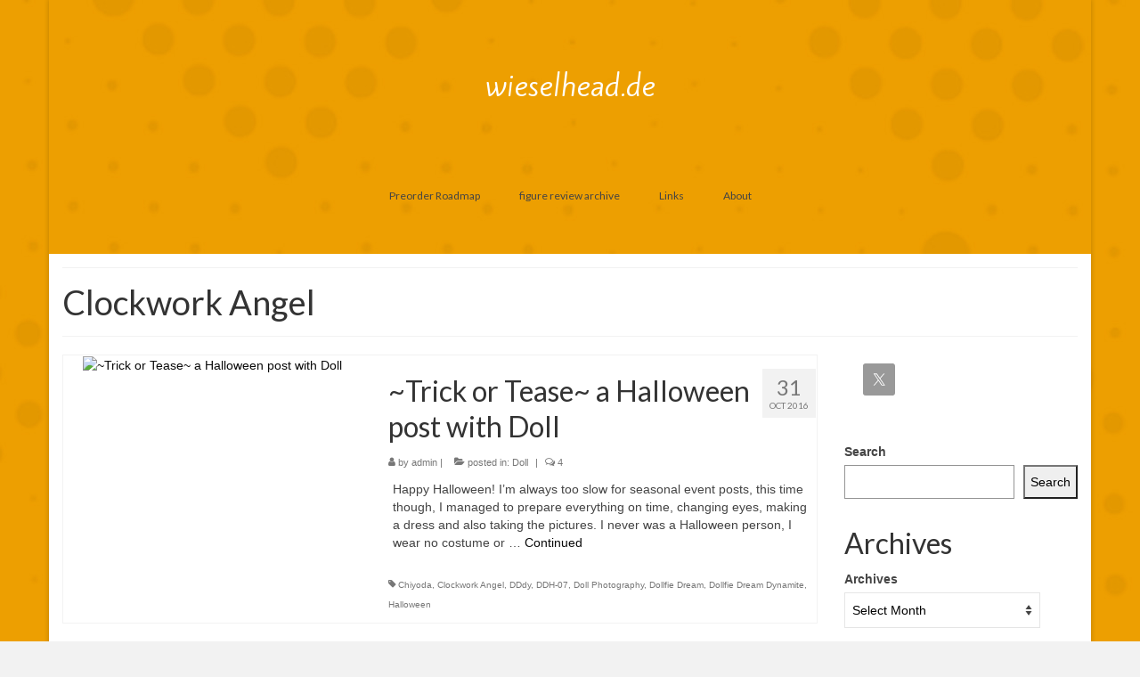

--- FILE ---
content_type: text/html; charset=UTF-8
request_url: https://wieselhead.de/tag/clockwork-angel/
body_size: 10556
content:
<!DOCTYPE html>
<html class="no-js" lang="en" itemscope="itemscope" itemtype="https://schema.org/WebPage">
<head>
  <meta charset="UTF-8">
  <meta name="viewport" content="width=device-width, initial-scale=1.0">
  <meta http-equiv="X-UA-Compatible" content="IE=edge">
  <title>Clockwork Angel &#8211; wieselhead.de</title>
<meta name='robots' content='max-image-preview:large' />
<link rel='dns-prefetch' href='//stats.wp.com' />
<link rel='dns-prefetch' href='//fonts.googleapis.com' />
<link rel="alternate" type="application/rss+xml" title="wieselhead.de &raquo; Feed" href="https://wieselhead.de/feed/" />
<link rel="alternate" type="application/rss+xml" title="wieselhead.de &raquo; Comments Feed" href="https://wieselhead.de/comments/feed/" />
<link rel="alternate" type="application/rss+xml" title="wieselhead.de &raquo; Clockwork Angel Tag Feed" href="https://wieselhead.de/tag/clockwork-angel/feed/" />
<script type="text/javascript">
/* <![CDATA[ */
window._wpemojiSettings = {"baseUrl":"https:\/\/s.w.org\/images\/core\/emoji\/15.0.3\/72x72\/","ext":".png","svgUrl":"https:\/\/s.w.org\/images\/core\/emoji\/15.0.3\/svg\/","svgExt":".svg","source":{"concatemoji":"https:\/\/wieselhead.de\/wp-includes\/js\/wp-emoji-release.min.js?ver=6.5.5"}};
/*! This file is auto-generated */
!function(i,n){var o,s,e;function c(e){try{var t={supportTests:e,timestamp:(new Date).valueOf()};sessionStorage.setItem(o,JSON.stringify(t))}catch(e){}}function p(e,t,n){e.clearRect(0,0,e.canvas.width,e.canvas.height),e.fillText(t,0,0);var t=new Uint32Array(e.getImageData(0,0,e.canvas.width,e.canvas.height).data),r=(e.clearRect(0,0,e.canvas.width,e.canvas.height),e.fillText(n,0,0),new Uint32Array(e.getImageData(0,0,e.canvas.width,e.canvas.height).data));return t.every(function(e,t){return e===r[t]})}function u(e,t,n){switch(t){case"flag":return n(e,"\ud83c\udff3\ufe0f\u200d\u26a7\ufe0f","\ud83c\udff3\ufe0f\u200b\u26a7\ufe0f")?!1:!n(e,"\ud83c\uddfa\ud83c\uddf3","\ud83c\uddfa\u200b\ud83c\uddf3")&&!n(e,"\ud83c\udff4\udb40\udc67\udb40\udc62\udb40\udc65\udb40\udc6e\udb40\udc67\udb40\udc7f","\ud83c\udff4\u200b\udb40\udc67\u200b\udb40\udc62\u200b\udb40\udc65\u200b\udb40\udc6e\u200b\udb40\udc67\u200b\udb40\udc7f");case"emoji":return!n(e,"\ud83d\udc26\u200d\u2b1b","\ud83d\udc26\u200b\u2b1b")}return!1}function f(e,t,n){var r="undefined"!=typeof WorkerGlobalScope&&self instanceof WorkerGlobalScope?new OffscreenCanvas(300,150):i.createElement("canvas"),a=r.getContext("2d",{willReadFrequently:!0}),o=(a.textBaseline="top",a.font="600 32px Arial",{});return e.forEach(function(e){o[e]=t(a,e,n)}),o}function t(e){var t=i.createElement("script");t.src=e,t.defer=!0,i.head.appendChild(t)}"undefined"!=typeof Promise&&(o="wpEmojiSettingsSupports",s=["flag","emoji"],n.supports={everything:!0,everythingExceptFlag:!0},e=new Promise(function(e){i.addEventListener("DOMContentLoaded",e,{once:!0})}),new Promise(function(t){var n=function(){try{var e=JSON.parse(sessionStorage.getItem(o));if("object"==typeof e&&"number"==typeof e.timestamp&&(new Date).valueOf()<e.timestamp+604800&&"object"==typeof e.supportTests)return e.supportTests}catch(e){}return null}();if(!n){if("undefined"!=typeof Worker&&"undefined"!=typeof OffscreenCanvas&&"undefined"!=typeof URL&&URL.createObjectURL&&"undefined"!=typeof Blob)try{var e="postMessage("+f.toString()+"("+[JSON.stringify(s),u.toString(),p.toString()].join(",")+"));",r=new Blob([e],{type:"text/javascript"}),a=new Worker(URL.createObjectURL(r),{name:"wpTestEmojiSupports"});return void(a.onmessage=function(e){c(n=e.data),a.terminate(),t(n)})}catch(e){}c(n=f(s,u,p))}t(n)}).then(function(e){for(var t in e)n.supports[t]=e[t],n.supports.everything=n.supports.everything&&n.supports[t],"flag"!==t&&(n.supports.everythingExceptFlag=n.supports.everythingExceptFlag&&n.supports[t]);n.supports.everythingExceptFlag=n.supports.everythingExceptFlag&&!n.supports.flag,n.DOMReady=!1,n.readyCallback=function(){n.DOMReady=!0}}).then(function(){return e}).then(function(){var e;n.supports.everything||(n.readyCallback(),(e=n.source||{}).concatemoji?t(e.concatemoji):e.wpemoji&&e.twemoji&&(t(e.twemoji),t(e.wpemoji)))}))}((window,document),window._wpemojiSettings);
/* ]]> */
</script>
<style id='wp-emoji-styles-inline-css' type='text/css'>

	img.wp-smiley, img.emoji {
		display: inline !important;
		border: none !important;
		box-shadow: none !important;
		height: 1em !important;
		width: 1em !important;
		margin: 0 0.07em !important;
		vertical-align: -0.1em !important;
		background: none !important;
		padding: 0 !important;
	}
</style>
<link rel='stylesheet' id='wp-block-library-css' href='https://wieselhead.de/wp-includes/css/dist/block-library/style.min.css?ver=6.5.5' type='text/css' media='all' />
<link rel='stylesheet' id='mediaelement-css' href='https://wieselhead.de/wp-includes/js/mediaelement/mediaelementplayer-legacy.min.css?ver=4.2.17' type='text/css' media='all' />
<link rel='stylesheet' id='wp-mediaelement-css' href='https://wieselhead.de/wp-includes/js/mediaelement/wp-mediaelement.min.css?ver=6.5.5' type='text/css' media='all' />
<style id='jetpack-sharing-buttons-style-inline-css' type='text/css'>
.jetpack-sharing-buttons__services-list{display:flex;flex-direction:row;flex-wrap:wrap;gap:0;list-style-type:none;margin:5px;padding:0}.jetpack-sharing-buttons__services-list.has-small-icon-size{font-size:12px}.jetpack-sharing-buttons__services-list.has-normal-icon-size{font-size:16px}.jetpack-sharing-buttons__services-list.has-large-icon-size{font-size:24px}.jetpack-sharing-buttons__services-list.has-huge-icon-size{font-size:36px}@media print{.jetpack-sharing-buttons__services-list{display:none!important}}.editor-styles-wrapper .wp-block-jetpack-sharing-buttons{gap:0;padding-inline-start:0}ul.jetpack-sharing-buttons__services-list.has-background{padding:1.25em 2.375em}
</style>
<style id='classic-theme-styles-inline-css' type='text/css'>
/*! This file is auto-generated */
.wp-block-button__link{color:#fff;background-color:#32373c;border-radius:9999px;box-shadow:none;text-decoration:none;padding:calc(.667em + 2px) calc(1.333em + 2px);font-size:1.125em}.wp-block-file__button{background:#32373c;color:#fff;text-decoration:none}
</style>
<style id='global-styles-inline-css' type='text/css'>
body{--wp--preset--color--black: #000;--wp--preset--color--cyan-bluish-gray: #abb8c3;--wp--preset--color--white: #fff;--wp--preset--color--pale-pink: #f78da7;--wp--preset--color--vivid-red: #cf2e2e;--wp--preset--color--luminous-vivid-orange: #ff6900;--wp--preset--color--luminous-vivid-amber: #fcb900;--wp--preset--color--light-green-cyan: #7bdcb5;--wp--preset--color--vivid-green-cyan: #00d084;--wp--preset--color--pale-cyan-blue: #8ed1fc;--wp--preset--color--vivid-cyan-blue: #0693e3;--wp--preset--color--vivid-purple: #9b51e0;--wp--preset--color--virtue-primary: #0a0a0a;--wp--preset--color--virtue-primary-light: #6c8dab;--wp--preset--color--very-light-gray: #eee;--wp--preset--color--very-dark-gray: #444;--wp--preset--gradient--vivid-cyan-blue-to-vivid-purple: linear-gradient(135deg,rgba(6,147,227,1) 0%,rgb(155,81,224) 100%);--wp--preset--gradient--light-green-cyan-to-vivid-green-cyan: linear-gradient(135deg,rgb(122,220,180) 0%,rgb(0,208,130) 100%);--wp--preset--gradient--luminous-vivid-amber-to-luminous-vivid-orange: linear-gradient(135deg,rgba(252,185,0,1) 0%,rgba(255,105,0,1) 100%);--wp--preset--gradient--luminous-vivid-orange-to-vivid-red: linear-gradient(135deg,rgba(255,105,0,1) 0%,rgb(207,46,46) 100%);--wp--preset--gradient--very-light-gray-to-cyan-bluish-gray: linear-gradient(135deg,rgb(238,238,238) 0%,rgb(169,184,195) 100%);--wp--preset--gradient--cool-to-warm-spectrum: linear-gradient(135deg,rgb(74,234,220) 0%,rgb(151,120,209) 20%,rgb(207,42,186) 40%,rgb(238,44,130) 60%,rgb(251,105,98) 80%,rgb(254,248,76) 100%);--wp--preset--gradient--blush-light-purple: linear-gradient(135deg,rgb(255,206,236) 0%,rgb(152,150,240) 100%);--wp--preset--gradient--blush-bordeaux: linear-gradient(135deg,rgb(254,205,165) 0%,rgb(254,45,45) 50%,rgb(107,0,62) 100%);--wp--preset--gradient--luminous-dusk: linear-gradient(135deg,rgb(255,203,112) 0%,rgb(199,81,192) 50%,rgb(65,88,208) 100%);--wp--preset--gradient--pale-ocean: linear-gradient(135deg,rgb(255,245,203) 0%,rgb(182,227,212) 50%,rgb(51,167,181) 100%);--wp--preset--gradient--electric-grass: linear-gradient(135deg,rgb(202,248,128) 0%,rgb(113,206,126) 100%);--wp--preset--gradient--midnight: linear-gradient(135deg,rgb(2,3,129) 0%,rgb(40,116,252) 100%);--wp--preset--font-size--small: 13px;--wp--preset--font-size--medium: 20px;--wp--preset--font-size--large: 36px;--wp--preset--font-size--x-large: 42px;--wp--preset--spacing--20: 0.44rem;--wp--preset--spacing--30: 0.67rem;--wp--preset--spacing--40: 1rem;--wp--preset--spacing--50: 1.5rem;--wp--preset--spacing--60: 2.25rem;--wp--preset--spacing--70: 3.38rem;--wp--preset--spacing--80: 5.06rem;--wp--preset--shadow--natural: 6px 6px 9px rgba(0, 0, 0, 0.2);--wp--preset--shadow--deep: 12px 12px 50px rgba(0, 0, 0, 0.4);--wp--preset--shadow--sharp: 6px 6px 0px rgba(0, 0, 0, 0.2);--wp--preset--shadow--outlined: 6px 6px 0px -3px rgba(255, 255, 255, 1), 6px 6px rgba(0, 0, 0, 1);--wp--preset--shadow--crisp: 6px 6px 0px rgba(0, 0, 0, 1);}:where(.is-layout-flex){gap: 0.5em;}:where(.is-layout-grid){gap: 0.5em;}body .is-layout-flex{display: flex;}body .is-layout-flex{flex-wrap: wrap;align-items: center;}body .is-layout-flex > *{margin: 0;}body .is-layout-grid{display: grid;}body .is-layout-grid > *{margin: 0;}:where(.wp-block-columns.is-layout-flex){gap: 2em;}:where(.wp-block-columns.is-layout-grid){gap: 2em;}:where(.wp-block-post-template.is-layout-flex){gap: 1.25em;}:where(.wp-block-post-template.is-layout-grid){gap: 1.25em;}.has-black-color{color: var(--wp--preset--color--black) !important;}.has-cyan-bluish-gray-color{color: var(--wp--preset--color--cyan-bluish-gray) !important;}.has-white-color{color: var(--wp--preset--color--white) !important;}.has-pale-pink-color{color: var(--wp--preset--color--pale-pink) !important;}.has-vivid-red-color{color: var(--wp--preset--color--vivid-red) !important;}.has-luminous-vivid-orange-color{color: var(--wp--preset--color--luminous-vivid-orange) !important;}.has-luminous-vivid-amber-color{color: var(--wp--preset--color--luminous-vivid-amber) !important;}.has-light-green-cyan-color{color: var(--wp--preset--color--light-green-cyan) !important;}.has-vivid-green-cyan-color{color: var(--wp--preset--color--vivid-green-cyan) !important;}.has-pale-cyan-blue-color{color: var(--wp--preset--color--pale-cyan-blue) !important;}.has-vivid-cyan-blue-color{color: var(--wp--preset--color--vivid-cyan-blue) !important;}.has-vivid-purple-color{color: var(--wp--preset--color--vivid-purple) !important;}.has-black-background-color{background-color: var(--wp--preset--color--black) !important;}.has-cyan-bluish-gray-background-color{background-color: var(--wp--preset--color--cyan-bluish-gray) !important;}.has-white-background-color{background-color: var(--wp--preset--color--white) !important;}.has-pale-pink-background-color{background-color: var(--wp--preset--color--pale-pink) !important;}.has-vivid-red-background-color{background-color: var(--wp--preset--color--vivid-red) !important;}.has-luminous-vivid-orange-background-color{background-color: var(--wp--preset--color--luminous-vivid-orange) !important;}.has-luminous-vivid-amber-background-color{background-color: var(--wp--preset--color--luminous-vivid-amber) !important;}.has-light-green-cyan-background-color{background-color: var(--wp--preset--color--light-green-cyan) !important;}.has-vivid-green-cyan-background-color{background-color: var(--wp--preset--color--vivid-green-cyan) !important;}.has-pale-cyan-blue-background-color{background-color: var(--wp--preset--color--pale-cyan-blue) !important;}.has-vivid-cyan-blue-background-color{background-color: var(--wp--preset--color--vivid-cyan-blue) !important;}.has-vivid-purple-background-color{background-color: var(--wp--preset--color--vivid-purple) !important;}.has-black-border-color{border-color: var(--wp--preset--color--black) !important;}.has-cyan-bluish-gray-border-color{border-color: var(--wp--preset--color--cyan-bluish-gray) !important;}.has-white-border-color{border-color: var(--wp--preset--color--white) !important;}.has-pale-pink-border-color{border-color: var(--wp--preset--color--pale-pink) !important;}.has-vivid-red-border-color{border-color: var(--wp--preset--color--vivid-red) !important;}.has-luminous-vivid-orange-border-color{border-color: var(--wp--preset--color--luminous-vivid-orange) !important;}.has-luminous-vivid-amber-border-color{border-color: var(--wp--preset--color--luminous-vivid-amber) !important;}.has-light-green-cyan-border-color{border-color: var(--wp--preset--color--light-green-cyan) !important;}.has-vivid-green-cyan-border-color{border-color: var(--wp--preset--color--vivid-green-cyan) !important;}.has-pale-cyan-blue-border-color{border-color: var(--wp--preset--color--pale-cyan-blue) !important;}.has-vivid-cyan-blue-border-color{border-color: var(--wp--preset--color--vivid-cyan-blue) !important;}.has-vivid-purple-border-color{border-color: var(--wp--preset--color--vivid-purple) !important;}.has-vivid-cyan-blue-to-vivid-purple-gradient-background{background: var(--wp--preset--gradient--vivid-cyan-blue-to-vivid-purple) !important;}.has-light-green-cyan-to-vivid-green-cyan-gradient-background{background: var(--wp--preset--gradient--light-green-cyan-to-vivid-green-cyan) !important;}.has-luminous-vivid-amber-to-luminous-vivid-orange-gradient-background{background: var(--wp--preset--gradient--luminous-vivid-amber-to-luminous-vivid-orange) !important;}.has-luminous-vivid-orange-to-vivid-red-gradient-background{background: var(--wp--preset--gradient--luminous-vivid-orange-to-vivid-red) !important;}.has-very-light-gray-to-cyan-bluish-gray-gradient-background{background: var(--wp--preset--gradient--very-light-gray-to-cyan-bluish-gray) !important;}.has-cool-to-warm-spectrum-gradient-background{background: var(--wp--preset--gradient--cool-to-warm-spectrum) !important;}.has-blush-light-purple-gradient-background{background: var(--wp--preset--gradient--blush-light-purple) !important;}.has-blush-bordeaux-gradient-background{background: var(--wp--preset--gradient--blush-bordeaux) !important;}.has-luminous-dusk-gradient-background{background: var(--wp--preset--gradient--luminous-dusk) !important;}.has-pale-ocean-gradient-background{background: var(--wp--preset--gradient--pale-ocean) !important;}.has-electric-grass-gradient-background{background: var(--wp--preset--gradient--electric-grass) !important;}.has-midnight-gradient-background{background: var(--wp--preset--gradient--midnight) !important;}.has-small-font-size{font-size: var(--wp--preset--font-size--small) !important;}.has-medium-font-size{font-size: var(--wp--preset--font-size--medium) !important;}.has-large-font-size{font-size: var(--wp--preset--font-size--large) !important;}.has-x-large-font-size{font-size: var(--wp--preset--font-size--x-large) !important;}
.wp-block-navigation a:where(:not(.wp-element-button)){color: inherit;}
:where(.wp-block-post-template.is-layout-flex){gap: 1.25em;}:where(.wp-block-post-template.is-layout-grid){gap: 1.25em;}
:where(.wp-block-columns.is-layout-flex){gap: 2em;}:where(.wp-block-columns.is-layout-grid){gap: 2em;}
.wp-block-pullquote{font-size: 1.5em;line-height: 1.6;}
</style>
<link rel='stylesheet' id='wpa-css-css' href='https://wieselhead.de/wp-content/plugins/honeypot/includes/css/wpa.css?ver=2.3.04' type='text/css' media='all' />
<link rel='stylesheet' id='simple-social-icons-font-css' href='https://wieselhead.de/wp-content/plugins/simple-social-icons/css/style.css?ver=3.0.2' type='text/css' media='all' />
<style id='kadence-blocks-global-variables-inline-css' type='text/css'>
:root {--global-kb-font-size-sm:clamp(0.8rem, 0.73rem + 0.217vw, 0.9rem);--global-kb-font-size-md:clamp(1.1rem, 0.995rem + 0.326vw, 1.25rem);--global-kb-font-size-lg:clamp(1.75rem, 1.576rem + 0.543vw, 2rem);--global-kb-font-size-xl:clamp(2.25rem, 1.728rem + 1.63vw, 3rem);--global-kb-font-size-xxl:clamp(2.5rem, 1.456rem + 3.26vw, 4rem);--global-kb-font-size-xxxl:clamp(2.75rem, 0.489rem + 7.065vw, 6rem);}:root {--global-palette1: #3182CE;--global-palette2: #2B6CB0;--global-palette3: #1A202C;--global-palette4: #2D3748;--global-palette5: #4A5568;--global-palette6: #718096;--global-palette7: #EDF2F7;--global-palette8: #F7FAFC;--global-palette9: #ffffff;}
</style>
<link rel='stylesheet' id='virtue_theme-css' href='https://wieselhead.de/wp-content/themes/virtue/assets/css/virtue.css?ver=3.4.13' type='text/css' media='all' />
<link rel='stylesheet' id='virtue_skin-css' href='https://wieselhead.de/wp-content/themes/virtue/assets/css/skins/default.css?ver=3.4.13' type='text/css' media='all' />
<link rel='stylesheet' id='redux-google-fonts-virtue-css' href='https://fonts.googleapis.com/css?family=Kite+One%3A400%7CLato%3A400%2C700&#038;subset=latin&#038;ver=6.5.5' type='text/css' media='all' />
<script type="text/javascript" src="https://wieselhead.de/wp-includes/js/jquery/jquery.min.js?ver=3.7.1" id="jquery-core-js"></script>
<script type="text/javascript" src="https://wieselhead.de/wp-includes/js/jquery/jquery-migrate.min.js?ver=3.4.1" id="jquery-migrate-js"></script>
<!--[if lt IE 9]>
<script type="text/javascript" src="https://wieselhead.de/wp-content/themes/virtue/assets/js/vendor/respond.min.js?ver=6.5.5" id="virtue-respond-js"></script>
<![endif]-->
<link rel="https://api.w.org/" href="https://wieselhead.de/wp-json/" /><link rel="alternate" type="application/json" href="https://wieselhead.de/wp-json/wp/v2/tags/1313" /><link rel="EditURI" type="application/rsd+xml" title="RSD" href="https://wieselhead.de/xmlrpc.php?rsd" />
<meta name="generator" content="WordPress 6.5.5" />
	<style>img#wpstats{display:none}</style>
		<link rel="apple-touch-icon" sizes="180x180" href="/wp-content/uploads/fbrfg/apple-touch-icon.png">
<link rel="icon" type="image/png" sizes="32x32" href="/wp-content/uploads/fbrfg/favicon-32x32.png">
<link rel="icon" type="image/png" sizes="16x16" href="/wp-content/uploads/fbrfg/favicon-16x16.png">
<link rel="manifest" href="/wp-content/uploads/fbrfg/site.webmanifest">
<link rel="mask-icon" href="/wp-content/uploads/fbrfg/safari-pinned-tab.svg" color="#5bbad5">
<link rel="shortcut icon" href="/wp-content/uploads/fbrfg/favicon.ico">
<meta name="msapplication-TileColor" content="#da532c">
<meta name="msapplication-config" content="/wp-content/uploads/fbrfg/browserconfig.xml">
<meta name="theme-color" content="#ffffff"><style type="text/css">#logo {padding-top:62px;}#logo {padding-bottom:10px;}#logo {margin-left:0px;}#logo {margin-right:0px;}#nav-main {margin-top:75px;}#nav-main {margin-bottom:46px;}.headerfont, .tp-caption {font-family:Lato;}.topbarmenu ul li {font-family:Lato;}.home-message:hover {background-color:#0a0a0a; background-color: rgba(10, 10, 10, 0.6);}
  nav.woocommerce-pagination ul li a:hover, .wp-pagenavi a:hover, .panel-heading .accordion-toggle, .variations .kad_radio_variations label:hover, .variations .kad_radio_variations label.selectedValue {border-color: #0a0a0a;}
  a, #nav-main ul.sf-menu ul li a:hover, .product_price ins .amount, .price ins .amount, .color_primary, .primary-color, #logo a.brand, #nav-main ul.sf-menu a:hover,
  .woocommerce-message:before, .woocommerce-info:before, #nav-second ul.sf-menu a:hover, .footerclass a:hover, .posttags a:hover, .subhead a:hover, .nav-trigger-case:hover .kad-menu-name, 
  .nav-trigger-case:hover .kad-navbtn, #kadbreadcrumbs a:hover, #wp-calendar a, .star-rating, .has-virtue-primary-color {color: #0a0a0a;}
.widget_price_filter .ui-slider .ui-slider-handle, .product_item .kad_add_to_cart:hover, .product_item:hover a.button:hover, .product_item:hover .kad_add_to_cart:hover, .kad-btn-primary, html .woocommerce-page .widget_layered_nav ul.yith-wcan-label li a:hover, html .woocommerce-page .widget_layered_nav ul.yith-wcan-label li.chosen a,
.product-category.grid_item a:hover h5, .woocommerce-message .button, .widget_layered_nav_filters ul li a, .widget_layered_nav ul li.chosen a, .wpcf7 input.wpcf7-submit, .yith-wcan .yith-wcan-reset-navigation,
#containerfooter .menu li a:hover, .bg_primary, .portfolionav a:hover, .home-iconmenu a:hover, p.demo_store, .topclass, #commentform .form-submit #submit, .kad-hover-bg-primary:hover, .widget_shopping_cart_content .checkout,
.login .form-row .button, .variations .kad_radio_variations label.selectedValue, #payment #place_order, .wpcf7 input.wpcf7-back, .shop_table .actions input[type=submit].checkout-button, .cart_totals .checkout-button, input[type="submit"].button, .order-actions .button, .has-virtue-primary-background-color {background: #0a0a0a;}input[type=number]::-webkit-inner-spin-button, input[type=number]::-webkit-outer-spin-button { -webkit-appearance: none; margin: 0; } input[type=number] {-moz-appearance: textfield;}.quantity input::-webkit-outer-spin-button,.quantity input::-webkit-inner-spin-button {display: none;}.topclass {background:transparent    ;}.headerclass {background:transparent    ;}.navclass {background:transparent    ;}.footerclass {background:transparent    ;}body {background:#f2f2f2 url(http://wieselhead.de/wp-content/uploads/2023/10/sled-Kopie.jpg); background-position: center 0%; background-repeat:repeat; background-attachment: fixed; }.product_item .product_details h5 {text-transform: none;}@media (max-width: 979px) {.nav-trigger .nav-trigger-case {position: static; display: block; width: 100%;}}.product_item .product_details h5 {min-height:40px;}.entry-content p { margin-bottom:16px;}</style>
<!-- Jetpack Open Graph Tags -->
<meta property="og:type" content="website" />
<meta property="og:title" content="Clockwork Angel &#8211; wieselhead.de" />
<meta property="og:url" content="https://wieselhead.de/tag/clockwork-angel/" />
<meta property="og:site_name" content="wieselhead.de" />
<meta property="og:image" content="https://s0.wp.com/i/blank.jpg" />
<meta property="og:image:alt" content="" />

<!-- End Jetpack Open Graph Tags -->
<style type="text/css" title="dynamic-css" class="options-output">header #logo a.brand,.logofont{font-family:"Kite One";line-height:40px;font-weight:400;font-style:normal;color:#ffffff;font-size:32px;}.kad_tagline{font-family:Lato;line-height:20px;font-weight:400;font-style:normal;color:#444444;font-size:14px;}.product_item .product_details h5{font-family:Lato;line-height:20px;font-weight:normal;font-style:700;font-size:16px;}h1{font-family:Lato;line-height:40px;font-weight:400;font-style:normal;font-size:38px;}h2{font-family:Lato;line-height:40px;font-weight:normal;font-style:normal;font-size:32px;}h3{font-family:Lato;line-height:40px;font-weight:400;font-style:normal;font-size:28px;}h4{font-family:Lato;line-height:40px;font-weight:400;font-style:normal;font-size:24px;}h5{font-family:Lato;line-height:24px;font-weight:700;font-style:normal;font-size:18px;}body{font-family:Verdana, Geneva, sans-serif;line-height:20px;font-weight:400;font-style:normal;font-size:14px;}#nav-main ul.sf-menu a{font-family:Lato;line-height:18px;font-weight:400;font-style:normal;font-size:12px;}#nav-second ul.sf-menu a{font-family:Lato;line-height:22px;font-weight:400;font-style:normal;font-size:18px;}.kad-nav-inner .kad-mnav, .kad-mobile-nav .kad-nav-inner li a,.nav-trigger-case{font-family:Lato;line-height:20px;font-weight:400;font-style:normal;font-size:16px;}</style></head>
<body class="archive tag tag-clockwork-angel tag-1313 wp-embed-responsive non-logged-in boxed">
	<div id="kt-skip-link"><a href="#content">Skip to Main Content</a></div>
	<div id="wrapper" class="container">
	<header class="banner headerclass" itemscope itemtype="https://schema.org/WPHeader">
	<div id="topbar" class="topclass">
	<div class="container">
		<div class="row">
			<div class="col-md-6 col-sm-6 kad-topbar-left">
				<div class="topbarmenu clearfix">
									<div class="topbar_social">
						<ul>
						<li><a href="" target="_self" title="" data-toggle="tooltip" data-placement="bottom" data-original-title=""><i class=""></i></a></li>						</ul>
					</div>
									</div>
			</div><!-- close col-md-6 --> 
			<div class="col-md-6 col-sm-6 kad-topbar-right">
				<div id="topbar-search" class="topbar-widget">
									</div>
			</div> <!-- close col-md-6-->
		</div> <!-- Close Row -->
	</div> <!-- Close Container -->
</div>	<div class="container">
		<div class="row">
			<div class="col-md-12 clearfix kad-header-left">
				<div id="logo" class="logocase">
					<a class="brand logofont" href="https://wieselhead.de/">
						wieselhead.de					</a>
									</div> <!-- Close #logo -->
			</div><!-- close logo span -->
							<div class="col-md-12 kad-header-right">
					<nav id="nav-main" class="clearfix" itemscope itemtype="https://schema.org/SiteNavigationElement">
						<ul id="menu-a" class="sf-menu"><li  class=" menu-item-61529"><a href="https://wieselhead.de/preorder-roadmap/"><span>Preorder Roadmap</span></a></li>
<li  class=" sf-dropdown menu-item-61533"><a href="https://wieselhead.de/figure-review-archive/"><span>figure review archive</span></a>
<ul class="sub-menu sf-dropdown-menu dropdown">
	<li  class=" menu-item-63867"><a href="https://wieselhead.de/2025-2/"><span>2025</span></a></li>
	<li  class=" menu-item-63892"><a href="https://wieselhead.de/2024-2/"><span>2024</span></a></li>
	<li  class=" menu-item-63918"><a href="https://wieselhead.de/2023-2/"><span>2023</span></a></li>
	<li  class=" menu-item-63931"><a href="https://wieselhead.de/2022-3/"><span>2022</span></a></li>
	<li  class=" menu-item-63956"><a href="https://wieselhead.de/2021-2/"><span>2021</span></a></li>
	<li  class=" menu-item-63974"><a href="https://wieselhead.de/2020-2/"><span>2020</span></a></li>
</ul>
</li>
<li  class=" menu-item-61527"><a href="https://wieselhead.de/links-2/"><span>Links</span></a></li>
<li  class=" menu-item-61528"><a href="https://wieselhead.de/home/"><span>About</span></a></li>
</ul>					</nav> 
				</div> <!-- Close menuclass-->
			       
		</div> <!-- Close Row -->
					<div id="mobile-nav-trigger" class="nav-trigger">
				<button class="nav-trigger-case mobileclass collapsed" data-toggle="collapse" data-target=".kad-nav-collapse">
					<span class="kad-navbtn"><i class="icon-reorder"></i></span>
					<span class="kad-menu-name">Menu</span>
				</button>
			</div>
			<div id="kad-mobile-nav" class="kad-mobile-nav">
				<div class="kad-nav-inner mobileclass">
					<div class="kad-nav-collapse">
					<ul id="menu-a-1" class="kad-mnav"><li  class=" menu-item-61529"><a href="https://wieselhead.de/preorder-roadmap/"><span>Preorder Roadmap</span></a></li>
<li  class=" sf-dropdown menu-item-61533"><a href="https://wieselhead.de/figure-review-archive/"><span>figure review archive</span></a>
<ul class="sub-menu sf-dropdown-menu dropdown">
	<li  class=" menu-item-63867"><a href="https://wieselhead.de/2025-2/"><span>2025</span></a></li>
	<li  class=" menu-item-63892"><a href="https://wieselhead.de/2024-2/"><span>2024</span></a></li>
	<li  class=" menu-item-63918"><a href="https://wieselhead.de/2023-2/"><span>2023</span></a></li>
	<li  class=" menu-item-63931"><a href="https://wieselhead.de/2022-3/"><span>2022</span></a></li>
	<li  class=" menu-item-63956"><a href="https://wieselhead.de/2021-2/"><span>2021</span></a></li>
	<li  class=" menu-item-63974"><a href="https://wieselhead.de/2020-2/"><span>2020</span></a></li>
</ul>
</li>
<li  class=" menu-item-61527"><a href="https://wieselhead.de/links-2/"><span>Links</span></a></li>
<li  class=" menu-item-61528"><a href="https://wieselhead.de/home/"><span>About</span></a></li>
</ul>					</div>
				</div>
			</div>
		 
	</div> <!-- Close Container -->
	</header>
	<div class="wrap contentclass" role="document">

	<div id="pageheader" class="titleclass">
	<div class="container">
		<div class="page-header">
			<h1 class="entry-title" itemprop="name">
				Clockwork Angel			</h1>
			<p class="subtitle"> </p>		</div>
	</div><!--container-->
</div><!--titleclass-->
<div id="content" class="container">
	<div class="row">
		<div class="main col-lg-9 col-md-8  postlist" role="main">

		    <article id="post-46180" class="post-46180 post type-post status-publish format-standard has-post-thumbnail hentry category-doll tag-chiyoda tag-clockwork-angel tag-dddy tag-ddh-07 tag-doll-photography tag-dollfie-dream tag-dollfie-dream-dynamite tag-halloween" itemscope="" itemtype="https://schema.org/BlogPosting">
        <div class="row">
                        <div class="col-md-5 post-image-container">
                    <div class="imghoverclass img-margin-center" itemprop="image" itemscope itemtype="https://schema.org/ImageObject">
                        <a href="https://wieselhead.de/doll/trick-or-tease-a-halloween-post-with-doll/" title="~Trick or Tease~ a Halloween post with Doll">
                            <img src="" alt="~Trick or Tease~ a Halloween post with Doll" width="" height="" itemprop="contentUrl"   class="iconhover" >
								<meta itemprop="url" content="">
								<meta itemprop="width" content="">
								<meta itemprop="height" content="">
                        </a> 
                     </div>
                 </div>
                    
            <div class="col-md-7 post-text-container postcontent">
                <div class="postmeta updated color_gray">
	<div class="postdate bg-lightgray headerfont">
		<meta itemprop="datePublished" content="2016-10-31T16:14:48+00:00">
		<span class="postday">31</span>
		Oct 2016	</div>
</div> 
                <header>
                    <a href="https://wieselhead.de/doll/trick-or-tease-a-halloween-post-with-doll/">
                        <h2 class="entry-title" itemprop="name headline">
                            ~Trick or Tease~ a Halloween post with Doll 
                        </h2>
                    </a>
                    <div class="subhead">
    <span class="postauthortop author vcard">
    <i class="icon-user"></i> by  <span itemprop="author"><a href="https://wieselhead.de/author/admin/" class="fn" rel="author">admin</a></span> |</span>
      
    <span class="postedintop"><i class="icon-folder-open"></i> posted in: <a href="https://wieselhead.de/category/doll/" rel="category tag">Doll</a></span>     <span class="kad-hidepostedin">|</span>
    <span class="postcommentscount">
    <i class="icon-comments-alt"></i> 4    </span>
</div>    
                </header>
                <div class="entry-content" itemprop="description">
                    <p>Happy Halloween! I&#8217;m always too slow for seasonal event posts, this time though, I managed to prepare everything on time, changing eyes, making a dress and also taking the pictures. I never was a Halloween person, I wear no costume or &hellip; <a href="https://wieselhead.de/doll/trick-or-tease-a-halloween-post-with-doll/">Continued</a></p>
                </div>
                <footer>
                <meta itemscope itemprop="mainEntityOfPage" content="https://wieselhead.de/doll/trick-or-tease-a-halloween-post-with-doll/" itemType="https://schema.org/WebPage" itemid="https://wieselhead.de/doll/trick-or-tease-a-halloween-post-with-doll/"><meta itemprop="dateModified" content="2016-10-31T16:14:48+00:00"><div itemprop="publisher" itemscope itemtype="https://schema.org/Organization"><meta itemprop="name" content="wieselhead.de"></div>                        <span class="posttags color_gray"><i class="icon-tag"></i> <a href="https://wieselhead.de/tag/chiyoda/" rel="tag">Chiyoda</a>, <a href="https://wieselhead.de/tag/clockwork-angel/" rel="tag">Clockwork Angel</a>, <a href="https://wieselhead.de/tag/dddy/" rel="tag">DDdy</a>, <a href="https://wieselhead.de/tag/ddh-07/" rel="tag">DDH-07</a>, <a href="https://wieselhead.de/tag/doll-photography/" rel="tag">Doll Photography</a>, <a href="https://wieselhead.de/tag/dollfie-dream/" rel="tag">Dollfie Dream</a>, <a href="https://wieselhead.de/tag/dollfie-dream-dynamite/" rel="tag">Dollfie Dream Dynamite</a>, <a href="https://wieselhead.de/tag/halloween/" rel="tag">Halloween</a></span>
                                    </footer>
            </div><!-- Text size -->
        </div><!-- row-->
    </article> <!-- Article --><div class="wp-pagenavi"></div>
		</div><!-- /.main -->
<aside class="col-lg-3 col-md-4 kad-sidebar" role="complementary" itemscope itemtype="https://schema.org/WPSideBar">
	<div class="sidebar">
		<section id="simple-social-icons-3" class="widget-1 widget-first widget simple-social-icons"><div class="widget-inner"><ul class="alignleft"><li class="ssi-twitter"><a href="https://twitter.com/Wieselhead_de" ><svg role="img" class="social-twitter" aria-labelledby="social-twitter-3"><title id="social-twitter-3">Twitter</title><use xlink:href="https://wieselhead.de/wp-content/plugins/simple-social-icons/symbol-defs.svg#social-twitter"></use></svg></a></li></ul></div></section><section id="block-2" class="widget-2 widget widget_block widget_search"><div class="widget-inner"><form role="search" method="get" action="https://wieselhead.de/" class="wp-block-search__button-outside wp-block-search__text-button wp-block-search"    ><label class="wp-block-search__label" for="wp-block-search__input-1" >Search</label><div class="wp-block-search__inside-wrapper " ><input class="wp-block-search__input" id="wp-block-search__input-1" placeholder="" value="" type="search" name="s" required /><button aria-label="Search" class="wp-block-search__button wp-element-button" type="submit" >Search</button></div></form></div></section><section id="block-3" class="widget-3 widget widget_block"><div class="widget-inner">
<div class="wp-block-group"><div class="wp-block-group__inner-container is-layout-constrained wp-block-group-is-layout-constrained"></div></div>
</div></section><section id="block-5" class="widget-4 widget widget_block"><div class="widget-inner">
<div class="wp-block-group"><div class="wp-block-group__inner-container is-layout-flow wp-block-group-is-layout-flow">
<h2 class="wp-block-heading">Archives</h2>


<div class="wp-block-archives-dropdown wp-block-archives"><label for="wp-block-archives-2" class="wp-block-archives__label">Archives</label>
		<select id="wp-block-archives-2" name="archive-dropdown" onchange="document.location.href=this.options[this.selectedIndex].value;">
		<option value="">Select Month</option>	<option value='https://wieselhead.de/2025/10/'> October 2025 </option>
	<option value='https://wieselhead.de/2025/07/'> July 2025 </option>
	<option value='https://wieselhead.de/2025/06/'> June 2025 </option>
	<option value='https://wieselhead.de/2025/03/'> March 2025 </option>
	<option value='https://wieselhead.de/2025/02/'> February 2025 </option>
	<option value='https://wieselhead.de/2025/01/'> January 2025 </option>
	<option value='https://wieselhead.de/2024/10/'> October 2024 </option>
	<option value='https://wieselhead.de/2024/07/'> July 2024 </option>
	<option value='https://wieselhead.de/2024/06/'> June 2024 </option>
	<option value='https://wieselhead.de/2024/03/'> March 2024 </option>
	<option value='https://wieselhead.de/2024/02/'> February 2024 </option>
	<option value='https://wieselhead.de/2024/01/'> January 2024 </option>
	<option value='https://wieselhead.de/2023/12/'> December 2023 </option>
	<option value='https://wieselhead.de/2023/09/'> September 2023 </option>
	<option value='https://wieselhead.de/2023/08/'> August 2023 </option>
	<option value='https://wieselhead.de/2023/07/'> July 2023 </option>
	<option value='https://wieselhead.de/2023/06/'> June 2023 </option>
	<option value='https://wieselhead.de/2023/02/'> February 2023 </option>
	<option value='https://wieselhead.de/2023/01/'> January 2023 </option>
	<option value='https://wieselhead.de/2022/11/'> November 2022 </option>
	<option value='https://wieselhead.de/2022/10/'> October 2022 </option>
	<option value='https://wieselhead.de/2022/09/'> September 2022 </option>
	<option value='https://wieselhead.de/2022/08/'> August 2022 </option>
	<option value='https://wieselhead.de/2022/05/'> May 2022 </option>
	<option value='https://wieselhead.de/2022/03/'> March 2022 </option>
	<option value='https://wieselhead.de/2022/02/'> February 2022 </option>
	<option value='https://wieselhead.de/2021/10/'> October 2021 </option>
	<option value='https://wieselhead.de/2021/09/'> September 2021 </option>
	<option value='https://wieselhead.de/2021/08/'> August 2021 </option>
	<option value='https://wieselhead.de/2021/07/'> July 2021 </option>
	<option value='https://wieselhead.de/2021/06/'> June 2021 </option>
	<option value='https://wieselhead.de/2021/05/'> May 2021 </option>
	<option value='https://wieselhead.de/2021/01/'> January 2021 </option>
	<option value='https://wieselhead.de/2020/12/'> December 2020 </option>
	<option value='https://wieselhead.de/2020/09/'> September 2020 </option>
	<option value='https://wieselhead.de/2020/07/'> July 2020 </option>
	<option value='https://wieselhead.de/2020/03/'> March 2020 </option>
	<option value='https://wieselhead.de/2020/02/'> February 2020 </option>
	<option value='https://wieselhead.de/2020/01/'> January 2020 </option>
	<option value='https://wieselhead.de/2019/12/'> December 2019 </option>
	<option value='https://wieselhead.de/2019/10/'> October 2019 </option>
	<option value='https://wieselhead.de/2019/09/'> September 2019 </option>
	<option value='https://wieselhead.de/2019/08/'> August 2019 </option>
	<option value='https://wieselhead.de/2019/07/'> July 2019 </option>
	<option value='https://wieselhead.de/2019/05/'> May 2019 </option>
	<option value='https://wieselhead.de/2019/04/'> April 2019 </option>
	<option value='https://wieselhead.de/2019/02/'> February 2019 </option>
	<option value='https://wieselhead.de/2019/01/'> January 2019 </option>
	<option value='https://wieselhead.de/2018/12/'> December 2018 </option>
	<option value='https://wieselhead.de/2018/11/'> November 2018 </option>
	<option value='https://wieselhead.de/2018/10/'> October 2018 </option>
	<option value='https://wieselhead.de/2018/09/'> September 2018 </option>
	<option value='https://wieselhead.de/2018/08/'> August 2018 </option>
	<option value='https://wieselhead.de/2018/07/'> July 2018 </option>
	<option value='https://wieselhead.de/2018/06/'> June 2018 </option>
	<option value='https://wieselhead.de/2018/05/'> May 2018 </option>
	<option value='https://wieselhead.de/2018/03/'> March 2018 </option>
	<option value='https://wieselhead.de/2018/02/'> February 2018 </option>
	<option value='https://wieselhead.de/2018/01/'> January 2018 </option>
	<option value='https://wieselhead.de/2017/12/'> December 2017 </option>
	<option value='https://wieselhead.de/2017/11/'> November 2017 </option>
	<option value='https://wieselhead.de/2017/10/'> October 2017 </option>
	<option value='https://wieselhead.de/2017/09/'> September 2017 </option>
	<option value='https://wieselhead.de/2017/08/'> August 2017 </option>
	<option value='https://wieselhead.de/2017/07/'> July 2017 </option>
	<option value='https://wieselhead.de/2017/05/'> May 2017 </option>
	<option value='https://wieselhead.de/2017/04/'> April 2017 </option>
	<option value='https://wieselhead.de/2017/03/'> March 2017 </option>
	<option value='https://wieselhead.de/2017/02/'> February 2017 </option>
	<option value='https://wieselhead.de/2017/01/'> January 2017 </option>
	<option value='https://wieselhead.de/2016/12/'> December 2016 </option>
	<option value='https://wieselhead.de/2016/11/'> November 2016 </option>
	<option value='https://wieselhead.de/2016/10/'> October 2016 </option>
	<option value='https://wieselhead.de/2016/09/'> September 2016 </option>
	<option value='https://wieselhead.de/2016/08/'> August 2016 </option>
	<option value='https://wieselhead.de/2016/07/'> July 2016 </option>
	<option value='https://wieselhead.de/2016/06/'> June 2016 </option>
	<option value='https://wieselhead.de/2016/05/'> May 2016 </option>
	<option value='https://wieselhead.de/2016/04/'> April 2016 </option>
	<option value='https://wieselhead.de/2016/03/'> March 2016 </option>
	<option value='https://wieselhead.de/2016/02/'> February 2016 </option>
	<option value='https://wieselhead.de/2016/01/'> January 2016 </option>
	<option value='https://wieselhead.de/2015/12/'> December 2015 </option>
	<option value='https://wieselhead.de/2015/11/'> November 2015 </option>
	<option value='https://wieselhead.de/2015/10/'> October 2015 </option>
	<option value='https://wieselhead.de/2015/09/'> September 2015 </option>
	<option value='https://wieselhead.de/2015/08/'> August 2015 </option>
	<option value='https://wieselhead.de/2015/07/'> July 2015 </option>
	<option value='https://wieselhead.de/2015/06/'> June 2015 </option>
	<option value='https://wieselhead.de/2015/05/'> May 2015 </option>
	<option value='https://wieselhead.de/2015/04/'> April 2015 </option>
	<option value='https://wieselhead.de/2015/03/'> March 2015 </option>
	<option value='https://wieselhead.de/2015/02/'> February 2015 </option>
	<option value='https://wieselhead.de/2015/01/'> January 2015 </option>
	<option value='https://wieselhead.de/2014/12/'> December 2014 </option>
	<option value='https://wieselhead.de/2014/11/'> November 2014 </option>
	<option value='https://wieselhead.de/2014/10/'> October 2014 </option>
	<option value='https://wieselhead.de/2014/09/'> September 2014 </option>
	<option value='https://wieselhead.de/2014/08/'> August 2014 </option>
	<option value='https://wieselhead.de/2014/07/'> July 2014 </option>
	<option value='https://wieselhead.de/2014/05/'> May 2014 </option>
	<option value='https://wieselhead.de/2014/04/'> April 2014 </option>
	<option value='https://wieselhead.de/2014/03/'> March 2014 </option>
	<option value='https://wieselhead.de/2014/02/'> February 2014 </option>
	<option value='https://wieselhead.de/2014/01/'> January 2014 </option>
	<option value='https://wieselhead.de/2013/12/'> December 2013 </option>
	<option value='https://wieselhead.de/2013/11/'> November 2013 </option>
	<option value='https://wieselhead.de/2013/10/'> October 2013 </option>
	<option value='https://wieselhead.de/2013/08/'> August 2013 </option>
	<option value='https://wieselhead.de/2013/07/'> July 2013 </option>
	<option value='https://wieselhead.de/2013/06/'> June 2013 </option>
	<option value='https://wieselhead.de/2013/05/'> May 2013 </option>
	<option value='https://wieselhead.de/2013/04/'> April 2013 </option>
	<option value='https://wieselhead.de/2013/03/'> March 2013 </option>
	<option value='https://wieselhead.de/2013/02/'> February 2013 </option>
	<option value='https://wieselhead.de/2013/01/'> January 2013 </option>
	<option value='https://wieselhead.de/2012/12/'> December 2012 </option>
	<option value='https://wieselhead.de/2012/11/'> November 2012 </option>
	<option value='https://wieselhead.de/2012/10/'> October 2012 </option>
	<option value='https://wieselhead.de/2012/09/'> September 2012 </option>
	<option value='https://wieselhead.de/2012/08/'> August 2012 </option>
	<option value='https://wieselhead.de/2012/07/'> July 2012 </option>
	<option value='https://wieselhead.de/2012/06/'> June 2012 </option>
	<option value='https://wieselhead.de/2012/05/'> May 2012 </option>
	<option value='https://wieselhead.de/2012/04/'> April 2012 </option>
	<option value='https://wieselhead.de/2012/03/'> March 2012 </option>
	<option value='https://wieselhead.de/2012/02/'> February 2012 </option>
	<option value='https://wieselhead.de/2012/01/'> January 2012 </option>
	<option value='https://wieselhead.de/2011/12/'> December 2011 </option>
	<option value='https://wieselhead.de/2011/11/'> November 2011 </option>
	<option value='https://wieselhead.de/2011/10/'> October 2011 </option>
	<option value='https://wieselhead.de/2011/09/'> September 2011 </option>
	<option value='https://wieselhead.de/2011/08/'> August 2011 </option>
	<option value='https://wieselhead.de/2011/07/'> July 2011 </option>
	<option value='https://wieselhead.de/2011/06/'> June 2011 </option>
	<option value='https://wieselhead.de/2011/05/'> May 2011 </option>
	<option value='https://wieselhead.de/2011/04/'> April 2011 </option>
	<option value='https://wieselhead.de/2011/03/'> March 2011 </option>
	<option value='https://wieselhead.de/2011/02/'> February 2011 </option>
	<option value='https://wieselhead.de/2011/01/'> January 2011 </option>
	<option value='https://wieselhead.de/2010/12/'> December 2010 </option>
	<option value='https://wieselhead.de/2010/11/'> November 2010 </option>
	<option value='https://wieselhead.de/2010/10/'> October 2010 </option>
	<option value='https://wieselhead.de/2010/09/'> September 2010 </option>
	<option value='https://wieselhead.de/2010/08/'> August 2010 </option>
	<option value='https://wieselhead.de/2010/07/'> July 2010 </option>
	<option value='https://wieselhead.de/2010/06/'> June 2010 </option>
	<option value='https://wieselhead.de/2010/05/'> May 2010 </option>
</select></div></div></div>
</div></section><section id="block-7" class="widget-5 widget-last widget widget_block widget_text"><div class="widget-inner">
<p></p>
</div></section>	</div><!-- /.sidebar -->
</aside><!-- /aside -->
			</div><!-- /.row-->
		</div><!-- /.content -->
	</div><!-- /.wrap -->
	<footer id="containerfooter" class="footerclass" itemscope itemtype="https://schema.org/WPFooter">
  <div class="container">
  	<div class="row">
  		 
					<div class="col-md-4 footercol1">
					<div class="widget-1 widget-first footer-widget"><aside id="simple-social-icons-2" class="widget simple-social-icons"><ul class="alignright"><li class="ssi-facebook"><a href="https://www.facebook.com/wieselhead/" target="_blank" rel="noopener noreferrer"><svg role="img" class="social-facebook" aria-labelledby="social-facebook-2"><title id="social-facebook-2">Facebook</title><use xlink:href="https://wieselhead.de/wp-content/plugins/simple-social-icons/symbol-defs.svg#social-facebook"></use></svg></a></li><li class="ssi-flickr"><a href="https://www.flickr.com/photos/wieselhead/" target="_blank" rel="noopener noreferrer"><svg role="img" class="social-flickr" aria-labelledby="social-flickr-2"><title id="social-flickr-2">Flickr</title><use xlink:href="https://wieselhead.de/wp-content/plugins/simple-social-icons/symbol-defs.svg#social-flickr"></use></svg></a></li><li class="ssi-instagram"><a href="https://www.instagram.com/wieselhead" target="_blank" rel="noopener noreferrer"><svg role="img" class="social-instagram" aria-labelledby="social-instagram-2"><title id="social-instagram-2">Instagram</title><use xlink:href="https://wieselhead.de/wp-content/plugins/simple-social-icons/symbol-defs.svg#social-instagram"></use></svg></a></li><li class="ssi-twitter"><a href="https://twitter.com/Wieselhead_de" target="_blank" rel="noopener noreferrer"><svg role="img" class="social-twitter" aria-labelledby="social-twitter-2"><title id="social-twitter-2">Twitter</title><use xlink:href="https://wieselhead.de/wp-content/plugins/simple-social-icons/symbol-defs.svg#social-twitter"></use></svg></a></li></ul></aside></div>					</div> 
            							        			        </div>
        <div class="footercredits clearfix">
    		
    		        	<p>&copy; 2026 wieselhead.de - WordPress Theme by <a href="https://www.kadencewp.com/" rel="nofollow noopener noreferrer" target="_blank">Kadence WP</a></p>
    	</div>

  </div>

</footer>

		</div><!--Wrapper-->
		<style type="text/css" media="screen">#simple-social-icons-3 ul li a, #simple-social-icons-3 ul li a:hover, #simple-social-icons-3 ul li a:focus { background-color: #999999 !important; border-radius: 3px; color: #ffffff !important; border: 0px #ffffff solid !important; font-size: 18px; padding: 9px; }  #simple-social-icons-3 ul li a:hover, #simple-social-icons-3 ul li a:focus { background-color: #666666 !important; border-color: #ffffff !important; color: #ffffff !important; }  #simple-social-icons-3 ul li a:focus { outline: 1px dotted #666666 !important; } #simple-social-icons-2 ul li a, #simple-social-icons-2 ul li a:hover, #simple-social-icons-2 ul li a:focus { background-color: #999999 !important; border-radius: 0px; color: #ffffff !important; border: 0px #ffffff solid !important; font-size: 18px; padding: 9px; }  #simple-social-icons-2 ul li a:hover, #simple-social-icons-2 ul li a:focus { background-color: #666666 !important; border-color: #ffffff !important; color: #ffffff !important; }  #simple-social-icons-2 ul li a:focus { outline: 1px dotted #666666 !important; }</style><script type="text/javascript" src="https://wieselhead.de/wp-content/plugins/honeypot/includes/js/wpa.js?ver=2.3.04" id="wpascript-js"></script>
<script type="text/javascript" id="wpascript-js-after">
/* <![CDATA[ */
wpa_field_info = {"wpa_field_name":"msekqo1455","wpa_field_value":212780,"wpa_add_test":"no"}
/* ]]> */
</script>
<script type="text/javascript" src="https://wieselhead.de/wp-content/themes/virtue/assets/js/min/bootstrap-min.js?ver=3.4.13" id="bootstrap-js"></script>
<script type="text/javascript" src="https://wieselhead.de/wp-includes/js/hoverIntent.min.js?ver=1.10.2" id="hoverIntent-js"></script>
<script type="text/javascript" src="https://wieselhead.de/wp-includes/js/imagesloaded.min.js?ver=5.0.0" id="imagesloaded-js"></script>
<script type="text/javascript" src="https://wieselhead.de/wp-includes/js/masonry.min.js?ver=4.2.2" id="masonry-js"></script>
<script type="text/javascript" src="https://wieselhead.de/wp-content/themes/virtue/assets/js/min/plugins-min.js?ver=3.4.13" id="virtue_plugins-js"></script>
<script type="text/javascript" src="https://wieselhead.de/wp-content/themes/virtue/assets/js/min/magnific-popup-min.js?ver=3.4.13" id="magnific-popup-js"></script>
<script type="text/javascript" id="virtue-lightbox-init-js-extra">
/* <![CDATA[ */
var virtue_lightbox = {"loading":"Loading...","of":"%curr% of %total%","error":"The Image could not be loaded."};
/* ]]> */
</script>
<script type="text/javascript" src="https://wieselhead.de/wp-content/themes/virtue/assets/js/min/virtue-lightbox-init-min.js?ver=3.4.13" id="virtue-lightbox-init-js"></script>
<script type="text/javascript" src="https://wieselhead.de/wp-content/themes/virtue/assets/js/min/main-min.js?ver=3.4.13" id="virtue_main-js"></script>
<script type="text/javascript" src="https://stats.wp.com/e-202604.js" id="jetpack-stats-js" data-wp-strategy="defer"></script>
<script type="text/javascript" id="jetpack-stats-js-after">
/* <![CDATA[ */
_stq = window._stq || [];
_stq.push([ "view", JSON.parse("{\"v\":\"ext\",\"blog\":\"18782959\",\"post\":\"0\",\"tz\":\"0\",\"srv\":\"wieselhead.de\",\"j\":\"1:14.0\"}") ]);
_stq.push([ "clickTrackerInit", "18782959", "0" ]);
/* ]]> */
</script>
	</body>
</html>